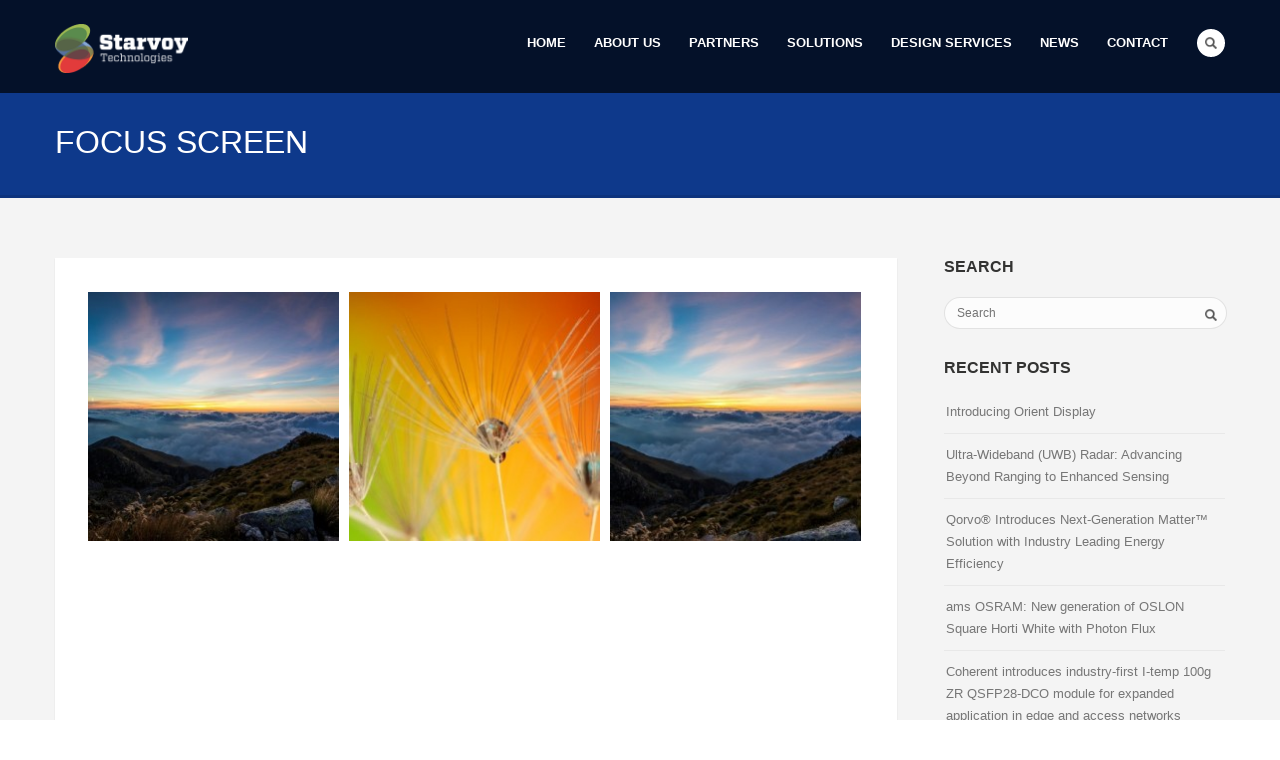

--- FILE ---
content_type: text/html; charset=UTF-8
request_url: https://www.starvoy.com/portfolio/focus-screen-2
body_size: 10263
content:
<!DOCTYPE html>
<html lang="en-US">
<head>
<meta http-equiv="Content-Type" content="text/html; charset=UTF-8" />

<title>Focus Screen | Starvoy Technologies</title>

<!-- facebook meta tag for image -->
<meta property="og:image" content="https://www.starvoy.com/wp-content/uploads/2013/10/preview2.jpg"/>
<!-- Google+ meta tag for image -->
<meta itemprop="image" content="https://www.starvoy.com/wp-content/uploads/2013/10/preview2.jpg">


<!-- Mobile Devices Viewport Resset-->
<meta name="viewport" content="width=device-width, initial-scale=1.0, maximum-scale=1">
<meta name="apple-mobile-web-app-capable" content="yes">
<!-- <meta name="viewport" content="initial-scale=1.0, user-scalable=1" /> -->





<link rel="alternate" type="application/rss+xml" title="Starvoy Technologies RSS" href="https://www.starvoy.com/feed" />
<link rel="pingback" href="https://www.starvoy.com/xmlrpc.php" />
<link rel="shortcut icon" type="image/x-icon" href="https://www.starvoy.com/2015/wp-content/uploads/2015/04/fav.png" />

<!--[if lt IE 9]>
<script src="https://www.starvoy.com/wp-content/themes/porcelain/js/html5shiv.js"></script>
<![endif]-->

<meta name='robots' content='max-image-preview:large' />
	<style>img:is([sizes="auto" i], [sizes^="auto," i]) { contain-intrinsic-size: 3000px 1500px }</style>
	<link rel='dns-prefetch' href='//www.googletagmanager.com' />
<link rel='dns-prefetch' href='//fonts.googleapis.com' />
<link rel="alternate" type="application/rss+xml" title="Starvoy Technologies &raquo; Feed" href="https://www.starvoy.com/feed" />
<link rel="alternate" type="application/rss+xml" title="Starvoy Technologies &raquo; Comments Feed" href="https://www.starvoy.com/comments/feed" />
<link rel="alternate" type="application/rss+xml" title="Starvoy Technologies &raquo; Focus Screen Comments Feed" href="https://www.starvoy.com/portfolio/focus-screen-2/feed" />
<script type="text/javascript">
/* <![CDATA[ */
window._wpemojiSettings = {"baseUrl":"https:\/\/s.w.org\/images\/core\/emoji\/16.0.1\/72x72\/","ext":".png","svgUrl":"https:\/\/s.w.org\/images\/core\/emoji\/16.0.1\/svg\/","svgExt":".svg","source":{"concatemoji":"https:\/\/www.starvoy.com\/wp-includes\/js\/wp-emoji-release.min.js?ver=6.8.3"}};
/*! This file is auto-generated */
!function(s,n){var o,i,e;function c(e){try{var t={supportTests:e,timestamp:(new Date).valueOf()};sessionStorage.setItem(o,JSON.stringify(t))}catch(e){}}function p(e,t,n){e.clearRect(0,0,e.canvas.width,e.canvas.height),e.fillText(t,0,0);var t=new Uint32Array(e.getImageData(0,0,e.canvas.width,e.canvas.height).data),a=(e.clearRect(0,0,e.canvas.width,e.canvas.height),e.fillText(n,0,0),new Uint32Array(e.getImageData(0,0,e.canvas.width,e.canvas.height).data));return t.every(function(e,t){return e===a[t]})}function u(e,t){e.clearRect(0,0,e.canvas.width,e.canvas.height),e.fillText(t,0,0);for(var n=e.getImageData(16,16,1,1),a=0;a<n.data.length;a++)if(0!==n.data[a])return!1;return!0}function f(e,t,n,a){switch(t){case"flag":return n(e,"\ud83c\udff3\ufe0f\u200d\u26a7\ufe0f","\ud83c\udff3\ufe0f\u200b\u26a7\ufe0f")?!1:!n(e,"\ud83c\udde8\ud83c\uddf6","\ud83c\udde8\u200b\ud83c\uddf6")&&!n(e,"\ud83c\udff4\udb40\udc67\udb40\udc62\udb40\udc65\udb40\udc6e\udb40\udc67\udb40\udc7f","\ud83c\udff4\u200b\udb40\udc67\u200b\udb40\udc62\u200b\udb40\udc65\u200b\udb40\udc6e\u200b\udb40\udc67\u200b\udb40\udc7f");case"emoji":return!a(e,"\ud83e\udedf")}return!1}function g(e,t,n,a){var r="undefined"!=typeof WorkerGlobalScope&&self instanceof WorkerGlobalScope?new OffscreenCanvas(300,150):s.createElement("canvas"),o=r.getContext("2d",{willReadFrequently:!0}),i=(o.textBaseline="top",o.font="600 32px Arial",{});return e.forEach(function(e){i[e]=t(o,e,n,a)}),i}function t(e){var t=s.createElement("script");t.src=e,t.defer=!0,s.head.appendChild(t)}"undefined"!=typeof Promise&&(o="wpEmojiSettingsSupports",i=["flag","emoji"],n.supports={everything:!0,everythingExceptFlag:!0},e=new Promise(function(e){s.addEventListener("DOMContentLoaded",e,{once:!0})}),new Promise(function(t){var n=function(){try{var e=JSON.parse(sessionStorage.getItem(o));if("object"==typeof e&&"number"==typeof e.timestamp&&(new Date).valueOf()<e.timestamp+604800&&"object"==typeof e.supportTests)return e.supportTests}catch(e){}return null}();if(!n){if("undefined"!=typeof Worker&&"undefined"!=typeof OffscreenCanvas&&"undefined"!=typeof URL&&URL.createObjectURL&&"undefined"!=typeof Blob)try{var e="postMessage("+g.toString()+"("+[JSON.stringify(i),f.toString(),p.toString(),u.toString()].join(",")+"));",a=new Blob([e],{type:"text/javascript"}),r=new Worker(URL.createObjectURL(a),{name:"wpTestEmojiSupports"});return void(r.onmessage=function(e){c(n=e.data),r.terminate(),t(n)})}catch(e){}c(n=g(i,f,p,u))}t(n)}).then(function(e){for(var t in e)n.supports[t]=e[t],n.supports.everything=n.supports.everything&&n.supports[t],"flag"!==t&&(n.supports.everythingExceptFlag=n.supports.everythingExceptFlag&&n.supports[t]);n.supports.everythingExceptFlag=n.supports.everythingExceptFlag&&!n.supports.flag,n.DOMReady=!1,n.readyCallback=function(){n.DOMReady=!0}}).then(function(){return e}).then(function(){var e;n.supports.everything||(n.readyCallback(),(e=n.source||{}).concatemoji?t(e.concatemoji):e.wpemoji&&e.twemoji&&(t(e.twemoji),t(e.wpemoji)))}))}((window,document),window._wpemojiSettings);
/* ]]> */
</script>
<style id='wp-emoji-styles-inline-css' type='text/css'>

	img.wp-smiley, img.emoji {
		display: inline !important;
		border: none !important;
		box-shadow: none !important;
		height: 1em !important;
		width: 1em !important;
		margin: 0 0.07em !important;
		vertical-align: -0.1em !important;
		background: none !important;
		padding: 0 !important;
	}
</style>
<link rel='stylesheet' id='wp-block-library-css' href='https://www.starvoy.com/wp-includes/css/dist/block-library/style.min.css?ver=6.8.3' type='text/css' media='all' />
<style id='classic-theme-styles-inline-css' type='text/css'>
/*! This file is auto-generated */
.wp-block-button__link{color:#fff;background-color:#32373c;border-radius:9999px;box-shadow:none;text-decoration:none;padding:calc(.667em + 2px) calc(1.333em + 2px);font-size:1.125em}.wp-block-file__button{background:#32373c;color:#fff;text-decoration:none}
</style>
<style id='global-styles-inline-css' type='text/css'>
:root{--wp--preset--aspect-ratio--square: 1;--wp--preset--aspect-ratio--4-3: 4/3;--wp--preset--aspect-ratio--3-4: 3/4;--wp--preset--aspect-ratio--3-2: 3/2;--wp--preset--aspect-ratio--2-3: 2/3;--wp--preset--aspect-ratio--16-9: 16/9;--wp--preset--aspect-ratio--9-16: 9/16;--wp--preset--color--black: #000000;--wp--preset--color--cyan-bluish-gray: #abb8c3;--wp--preset--color--white: #ffffff;--wp--preset--color--pale-pink: #f78da7;--wp--preset--color--vivid-red: #cf2e2e;--wp--preset--color--luminous-vivid-orange: #ff6900;--wp--preset--color--luminous-vivid-amber: #fcb900;--wp--preset--color--light-green-cyan: #7bdcb5;--wp--preset--color--vivid-green-cyan: #00d084;--wp--preset--color--pale-cyan-blue: #8ed1fc;--wp--preset--color--vivid-cyan-blue: #0693e3;--wp--preset--color--vivid-purple: #9b51e0;--wp--preset--gradient--vivid-cyan-blue-to-vivid-purple: linear-gradient(135deg,rgba(6,147,227,1) 0%,rgb(155,81,224) 100%);--wp--preset--gradient--light-green-cyan-to-vivid-green-cyan: linear-gradient(135deg,rgb(122,220,180) 0%,rgb(0,208,130) 100%);--wp--preset--gradient--luminous-vivid-amber-to-luminous-vivid-orange: linear-gradient(135deg,rgba(252,185,0,1) 0%,rgba(255,105,0,1) 100%);--wp--preset--gradient--luminous-vivid-orange-to-vivid-red: linear-gradient(135deg,rgba(255,105,0,1) 0%,rgb(207,46,46) 100%);--wp--preset--gradient--very-light-gray-to-cyan-bluish-gray: linear-gradient(135deg,rgb(238,238,238) 0%,rgb(169,184,195) 100%);--wp--preset--gradient--cool-to-warm-spectrum: linear-gradient(135deg,rgb(74,234,220) 0%,rgb(151,120,209) 20%,rgb(207,42,186) 40%,rgb(238,44,130) 60%,rgb(251,105,98) 80%,rgb(254,248,76) 100%);--wp--preset--gradient--blush-light-purple: linear-gradient(135deg,rgb(255,206,236) 0%,rgb(152,150,240) 100%);--wp--preset--gradient--blush-bordeaux: linear-gradient(135deg,rgb(254,205,165) 0%,rgb(254,45,45) 50%,rgb(107,0,62) 100%);--wp--preset--gradient--luminous-dusk: linear-gradient(135deg,rgb(255,203,112) 0%,rgb(199,81,192) 50%,rgb(65,88,208) 100%);--wp--preset--gradient--pale-ocean: linear-gradient(135deg,rgb(255,245,203) 0%,rgb(182,227,212) 50%,rgb(51,167,181) 100%);--wp--preset--gradient--electric-grass: linear-gradient(135deg,rgb(202,248,128) 0%,rgb(113,206,126) 100%);--wp--preset--gradient--midnight: linear-gradient(135deg,rgb(2,3,129) 0%,rgb(40,116,252) 100%);--wp--preset--font-size--small: 13px;--wp--preset--font-size--medium: 20px;--wp--preset--font-size--large: 36px;--wp--preset--font-size--x-large: 42px;--wp--preset--spacing--20: 0.44rem;--wp--preset--spacing--30: 0.67rem;--wp--preset--spacing--40: 1rem;--wp--preset--spacing--50: 1.5rem;--wp--preset--spacing--60: 2.25rem;--wp--preset--spacing--70: 3.38rem;--wp--preset--spacing--80: 5.06rem;--wp--preset--shadow--natural: 6px 6px 9px rgba(0, 0, 0, 0.2);--wp--preset--shadow--deep: 12px 12px 50px rgba(0, 0, 0, 0.4);--wp--preset--shadow--sharp: 6px 6px 0px rgba(0, 0, 0, 0.2);--wp--preset--shadow--outlined: 6px 6px 0px -3px rgba(255, 255, 255, 1), 6px 6px rgba(0, 0, 0, 1);--wp--preset--shadow--crisp: 6px 6px 0px rgba(0, 0, 0, 1);}:where(.is-layout-flex){gap: 0.5em;}:where(.is-layout-grid){gap: 0.5em;}body .is-layout-flex{display: flex;}.is-layout-flex{flex-wrap: wrap;align-items: center;}.is-layout-flex > :is(*, div){margin: 0;}body .is-layout-grid{display: grid;}.is-layout-grid > :is(*, div){margin: 0;}:where(.wp-block-columns.is-layout-flex){gap: 2em;}:where(.wp-block-columns.is-layout-grid){gap: 2em;}:where(.wp-block-post-template.is-layout-flex){gap: 1.25em;}:where(.wp-block-post-template.is-layout-grid){gap: 1.25em;}.has-black-color{color: var(--wp--preset--color--black) !important;}.has-cyan-bluish-gray-color{color: var(--wp--preset--color--cyan-bluish-gray) !important;}.has-white-color{color: var(--wp--preset--color--white) !important;}.has-pale-pink-color{color: var(--wp--preset--color--pale-pink) !important;}.has-vivid-red-color{color: var(--wp--preset--color--vivid-red) !important;}.has-luminous-vivid-orange-color{color: var(--wp--preset--color--luminous-vivid-orange) !important;}.has-luminous-vivid-amber-color{color: var(--wp--preset--color--luminous-vivid-amber) !important;}.has-light-green-cyan-color{color: var(--wp--preset--color--light-green-cyan) !important;}.has-vivid-green-cyan-color{color: var(--wp--preset--color--vivid-green-cyan) !important;}.has-pale-cyan-blue-color{color: var(--wp--preset--color--pale-cyan-blue) !important;}.has-vivid-cyan-blue-color{color: var(--wp--preset--color--vivid-cyan-blue) !important;}.has-vivid-purple-color{color: var(--wp--preset--color--vivid-purple) !important;}.has-black-background-color{background-color: var(--wp--preset--color--black) !important;}.has-cyan-bluish-gray-background-color{background-color: var(--wp--preset--color--cyan-bluish-gray) !important;}.has-white-background-color{background-color: var(--wp--preset--color--white) !important;}.has-pale-pink-background-color{background-color: var(--wp--preset--color--pale-pink) !important;}.has-vivid-red-background-color{background-color: var(--wp--preset--color--vivid-red) !important;}.has-luminous-vivid-orange-background-color{background-color: var(--wp--preset--color--luminous-vivid-orange) !important;}.has-luminous-vivid-amber-background-color{background-color: var(--wp--preset--color--luminous-vivid-amber) !important;}.has-light-green-cyan-background-color{background-color: var(--wp--preset--color--light-green-cyan) !important;}.has-vivid-green-cyan-background-color{background-color: var(--wp--preset--color--vivid-green-cyan) !important;}.has-pale-cyan-blue-background-color{background-color: var(--wp--preset--color--pale-cyan-blue) !important;}.has-vivid-cyan-blue-background-color{background-color: var(--wp--preset--color--vivid-cyan-blue) !important;}.has-vivid-purple-background-color{background-color: var(--wp--preset--color--vivid-purple) !important;}.has-black-border-color{border-color: var(--wp--preset--color--black) !important;}.has-cyan-bluish-gray-border-color{border-color: var(--wp--preset--color--cyan-bluish-gray) !important;}.has-white-border-color{border-color: var(--wp--preset--color--white) !important;}.has-pale-pink-border-color{border-color: var(--wp--preset--color--pale-pink) !important;}.has-vivid-red-border-color{border-color: var(--wp--preset--color--vivid-red) !important;}.has-luminous-vivid-orange-border-color{border-color: var(--wp--preset--color--luminous-vivid-orange) !important;}.has-luminous-vivid-amber-border-color{border-color: var(--wp--preset--color--luminous-vivid-amber) !important;}.has-light-green-cyan-border-color{border-color: var(--wp--preset--color--light-green-cyan) !important;}.has-vivid-green-cyan-border-color{border-color: var(--wp--preset--color--vivid-green-cyan) !important;}.has-pale-cyan-blue-border-color{border-color: var(--wp--preset--color--pale-cyan-blue) !important;}.has-vivid-cyan-blue-border-color{border-color: var(--wp--preset--color--vivid-cyan-blue) !important;}.has-vivid-purple-border-color{border-color: var(--wp--preset--color--vivid-purple) !important;}.has-vivid-cyan-blue-to-vivid-purple-gradient-background{background: var(--wp--preset--gradient--vivid-cyan-blue-to-vivid-purple) !important;}.has-light-green-cyan-to-vivid-green-cyan-gradient-background{background: var(--wp--preset--gradient--light-green-cyan-to-vivid-green-cyan) !important;}.has-luminous-vivid-amber-to-luminous-vivid-orange-gradient-background{background: var(--wp--preset--gradient--luminous-vivid-amber-to-luminous-vivid-orange) !important;}.has-luminous-vivid-orange-to-vivid-red-gradient-background{background: var(--wp--preset--gradient--luminous-vivid-orange-to-vivid-red) !important;}.has-very-light-gray-to-cyan-bluish-gray-gradient-background{background: var(--wp--preset--gradient--very-light-gray-to-cyan-bluish-gray) !important;}.has-cool-to-warm-spectrum-gradient-background{background: var(--wp--preset--gradient--cool-to-warm-spectrum) !important;}.has-blush-light-purple-gradient-background{background: var(--wp--preset--gradient--blush-light-purple) !important;}.has-blush-bordeaux-gradient-background{background: var(--wp--preset--gradient--blush-bordeaux) !important;}.has-luminous-dusk-gradient-background{background: var(--wp--preset--gradient--luminous-dusk) !important;}.has-pale-ocean-gradient-background{background: var(--wp--preset--gradient--pale-ocean) !important;}.has-electric-grass-gradient-background{background: var(--wp--preset--gradient--electric-grass) !important;}.has-midnight-gradient-background{background: var(--wp--preset--gradient--midnight) !important;}.has-small-font-size{font-size: var(--wp--preset--font-size--small) !important;}.has-medium-font-size{font-size: var(--wp--preset--font-size--medium) !important;}.has-large-font-size{font-size: var(--wp--preset--font-size--large) !important;}.has-x-large-font-size{font-size: var(--wp--preset--font-size--x-large) !important;}
:where(.wp-block-post-template.is-layout-flex){gap: 1.25em;}:where(.wp-block-post-template.is-layout-grid){gap: 1.25em;}
:where(.wp-block-columns.is-layout-flex){gap: 2em;}:where(.wp-block-columns.is-layout-grid){gap: 2em;}
:root :where(.wp-block-pullquote){font-size: 1.5em;line-height: 1.6;}
</style>
<link rel='stylesheet' id='pexeto-font-0-css' href='http://fonts.googleapis.com/css?family=Open+Sans%3A400%2C700&#038;ver=6.8.3' type='text/css' media='all' />
<link rel='stylesheet' id='pexeto-font-1-css' href='http://fonts.googleapis.com/css?family=Oswald%3A400%2C300%2C700&#038;ver=6.8.3' type='text/css' media='all' />
<link rel='stylesheet' id='pexeto-pretty-photo-css' href='https://www.starvoy.com/wp-content/themes/porcelain/css/prettyPhoto.css?ver=1.3.0' type='text/css' media='all' />
<link rel='stylesheet' id='pexeto-stylesheet-css' href='https://www.starvoy.com/wp-content/themes/porcelain/style.css?ver=1.3.0' type='text/css' media='all' />
<!--[if lte IE 8]>
<link rel='stylesheet' id='pexeto-ie8-css' href='https://www.starvoy.com/wp-content/themes/porcelain/css/style_ie8.css?ver=1.3.0' type='text/css' media='all' />
<![endif]-->
<script type="text/javascript" src="https://www.starvoy.com/wp-includes/js/jquery/jquery.min.js?ver=3.7.1" id="jquery-core-js"></script>
<script type="text/javascript" src="https://www.starvoy.com/wp-includes/js/jquery/jquery-migrate.min.js?ver=3.4.1" id="jquery-migrate-js"></script>

<!-- Google tag (gtag.js) snippet added by Site Kit -->
<!-- Google Analytics snippet added by Site Kit -->
<script type="text/javascript" src="https://www.googletagmanager.com/gtag/js?id=GT-MQDVJ5W" id="google_gtagjs-js" async></script>
<script type="text/javascript" id="google_gtagjs-js-after">
/* <![CDATA[ */
window.dataLayer = window.dataLayer || [];function gtag(){dataLayer.push(arguments);}
gtag("set","linker",{"domains":["www.starvoy.com"]});
gtag("js", new Date());
gtag("set", "developer_id.dZTNiMT", true);
gtag("config", "GT-MQDVJ5W");
/* ]]> */
</script>
<script></script><link rel="https://api.w.org/" href="https://www.starvoy.com/wp-json/" /><link rel="EditURI" type="application/rsd+xml" title="RSD" href="https://www.starvoy.com/xmlrpc.php?rsd" />
<meta name="generator" content="WordPress 6.8.3" />
<link rel="canonical" href="https://www.starvoy.com/portfolio/focus-screen-2" />
<link rel='shortlink' href='https://www.starvoy.com/?p=1024' />
<link rel="alternate" title="oEmbed (JSON)" type="application/json+oembed" href="https://www.starvoy.com/wp-json/oembed/1.0/embed?url=https%3A%2F%2Fwww.starvoy.com%2Fportfolio%2Ffocus-screen-2" />
<link rel="alternate" title="oEmbed (XML)" type="text/xml+oembed" href="https://www.starvoy.com/wp-json/oembed/1.0/embed?url=https%3A%2F%2Fwww.starvoy.com%2Fportfolio%2Ffocus-screen-2&#038;format=xml" />
<meta name="generator" content="Site Kit by Google 1.167.0" /><script type="text/javascript">
(function(url){
	if(/(?:Chrome\/26\.0\.1410\.63 Safari\/537\.31|WordfenceTestMonBot)/.test(navigator.userAgent)){ return; }
	var addEvent = function(evt, handler) {
		if (window.addEventListener) {
			document.addEventListener(evt, handler, false);
		} else if (window.attachEvent) {
			document.attachEvent('on' + evt, handler);
		}
	};
	var removeEvent = function(evt, handler) {
		if (window.removeEventListener) {
			document.removeEventListener(evt, handler, false);
		} else if (window.detachEvent) {
			document.detachEvent('on' + evt, handler);
		}
	};
	var evts = 'contextmenu dblclick drag dragend dragenter dragleave dragover dragstart drop keydown keypress keyup mousedown mousemove mouseout mouseover mouseup mousewheel scroll'.split(' ');
	var logHuman = function() {
		if (window.wfLogHumanRan) { return; }
		window.wfLogHumanRan = true;
		var wfscr = document.createElement('script');
		wfscr.type = 'text/javascript';
		wfscr.async = true;
		wfscr.src = url + '&r=' + Math.random();
		(document.getElementsByTagName('head')[0]||document.getElementsByTagName('body')[0]).appendChild(wfscr);
		for (var i = 0; i < evts.length; i++) {
			removeEvent(evts[i], logHuman);
		}
	};
	for (var i = 0; i < evts.length; i++) {
		addEvent(evts[i], logHuman);
	}
})('//www.starvoy.com/?wordfence_lh=1&hid=DC1202A45B1012644E81955F6DD866F9');
</script><!-- CUSTOM THEME STYLES -->
<style type="text/css">
button, .button, input[type="submit"], input[type="button"], #submit, .header-wrapper,
		.scroll-to-top:hover, .pc-next, .pc-prev, #content-container .wp-pagenavi span.current,
		#content-container .wp-pagenavi a:hover, .pg-pagination a.current, .pg-pagination a:hover,
		.ps-left-arrow:hover, .ps-right-arrow:hover, .pt-highlight .pt-title
		{background-color:#0E398B;}.woocommerce .button, .woocommerce button{background-color:#0E398B !important;}a, a:hover, .tabs .current a, .read-more, .footer-widgets a:hover, .comment-info .reply, 
		.comment-info .reply a, .comment-info, #wp-calendar tbody td a,
		.widget_nav_menu li.current-menu-item > a, .post-title a:hover, .post-tags a,
		.archive-page a:hover, .testimonials-details a,
		.carousel-title .link-title, .post-info a, .pg-cat-filter a.current,
		.lp-title a:hover, .pg-icon {color:#0E398B;}.accordion-title.current, .read-more:hover, .more-arrow, .sticky,
		.format-quote, .format-aside, .read-more, .bypostauthor {border-color:#0E398B;}.pg-element-loading .icon-circle::after{border-top-color:#0E398B;}a, a:hover, .post-info, .post-info a, .lp-post-info a, .read-more, .read-more:hover,
	.testimonials-details a, .carousel-title .link-title
		{color:#0E398B;}.read-more{border-color:#0E398B;}
</style><meta name="generator" content="Elementor 3.33.3; features: additional_custom_breakpoints; settings: css_print_method-external, google_font-enabled, font_display-swap">
<style type="text/css">.recentcomments a{display:inline !important;padding:0 !important;margin:0 !important;}</style>			<style>
				.e-con.e-parent:nth-of-type(n+4):not(.e-lazyloaded):not(.e-no-lazyload),
				.e-con.e-parent:nth-of-type(n+4):not(.e-lazyloaded):not(.e-no-lazyload) * {
					background-image: none !important;
				}
				@media screen and (max-height: 1024px) {
					.e-con.e-parent:nth-of-type(n+3):not(.e-lazyloaded):not(.e-no-lazyload),
					.e-con.e-parent:nth-of-type(n+3):not(.e-lazyloaded):not(.e-no-lazyload) * {
						background-image: none !important;
					}
				}
				@media screen and (max-height: 640px) {
					.e-con.e-parent:nth-of-type(n+2):not(.e-lazyloaded):not(.e-no-lazyload),
					.e-con.e-parent:nth-of-type(n+2):not(.e-lazyloaded):not(.e-no-lazyload) * {
						background-image: none !important;
					}
				}
			</style>
			<meta name="generator" content="Powered by WPBakery Page Builder - drag and drop page builder for WordPress."/>
<noscript><style> .wpb_animate_when_almost_visible { opacity: 1; }</style></noscript>
<meta name="traceparent" content="00-9c0034316fcc452a0000001768761449-9c0034316fcc452a-01"></head>
<body class="wp-singular portfolio-template-default single single-portfolio postid-1024 wp-theme-porcelain fixed-header no-slider dark-header wpb-js-composer js-comp-ver-7.5 vc_responsive elementor-default elementor-kit-2430">
<div id="main-container" >
	<div  class="page-wrapper" >
		<!--HEADER -->
				<div class="header-wrapper" >
				<header id="header">
			<div class="section-boxed section-header">
			<div id="logo-container">
								<a href="https://www.starvoy.com/"><img src="https://www.starvoy.com/wp-content/uploads/2015/04/Starvoy-Logo-2015.png" alt="Starvoy Technologies" /></a>
			</div>	

			<div class="search-wrapper">
	<form role="search" method="get" class="searchform" action="https://www.starvoy.com" >
		<input type="text" name="s" class="search-input placeholder"  placeholder="Search" />
		<input type="submit" value="" class="search-button"/>
	</form>
</div>
				<a href="#" class="header-search">Search</a>
							
			
			<div class="mobile-nav">
				<span class="mob-nav-btn">Menu</span>
			</div>
	 		<nav class="navigation-container">
				<div id="menu" class="nav-menu">
				<ul id="menu-main-menu" class="menu-ul"><li id="menu-item-1329" class="menu-item menu-item-type-post_type menu-item-object-page menu-item-home menu-item-1329"><a href="https://www.starvoy.com/">Home</a></li>
<li id="menu-item-1449" class="menu-item menu-item-type-post_type menu-item-object-page menu-item-has-children menu-item-1449"><a href="https://www.starvoy.com/about-us">About Us</a>
<ul class="sub-menu">
	<li id="menu-item-1483" class="menu-item menu-item-type-post_type menu-item-object-page menu-item-1483"><a href="https://www.starvoy.com/about-us">Corporate Profile</a></li>
	<li id="menu-item-1481" class="menu-item menu-item-type-post_type menu-item-object-page menu-item-1481"><a href="https://www.starvoy.com/about-us/who-we-are">Who We Are</a></li>
	<li id="menu-item-1480" class="menu-item menu-item-type-post_type menu-item-object-page menu-item-1480"><a href="https://www.starvoy.com/about-us/what-we-do">What We Do</a></li>
	<li id="menu-item-1479" class="menu-item menu-item-type-post_type menu-item-object-page menu-item-1479"><a href="https://www.starvoy.com/about-us/how-we-work">How We Work</a></li>
	<li id="menu-item-1482" class="menu-item menu-item-type-post_type menu-item-object-page menu-item-1482"><a href="https://www.starvoy.com/about-us/careers">Careers</a></li>
</ul>
</li>
<li id="menu-item-1544" class="menu-item menu-item-type-post_type menu-item-object-page menu-item-has-children menu-item-1544"><a href="https://www.starvoy.com/partners">Partners</a>
<ul class="sub-menu">
	<li id="menu-item-1577" class="menu-item menu-item-type-post_type menu-item-object-page menu-item-1577"><a href="https://www.starvoy.com/partners/components">Components</a></li>
	<li id="menu-item-1578" class="menu-item menu-item-type-post_type menu-item-object-page menu-item-1578"><a href="https://www.starvoy.com/partners/subsystems">Subsystems</a></li>
	<li id="menu-item-2904" class="menu-item menu-item-type-post_type menu-item-object-page menu-item-2904"><a href="https://www.starvoy.com/partners/litepoint-rf-testing">LitePoint – RF Testing</a></li>
	<li id="menu-item-1596" class="menu-item menu-item-type-post_type menu-item-object-page menu-item-has-children menu-item-1596"><a href="https://www.starvoy.com/partners/test-and-measurement">Test and Measurement</a>
	<ul class="sub-menu">
		<li id="menu-item-2345" class="menu-item menu-item-type-post_type menu-item-object-page menu-item-2345"><a href="https://www.starvoy.com/partners/test-and-measurement/cmis-nexus">CMIS Nexus</a></li>
		<li id="menu-item-2344" class="menu-item menu-item-type-post_type menu-item-object-page menu-item-2344"><a href="https://www.starvoy.com/partners/test-and-measurement/instruments">Instruments</a></li>
		<li id="menu-item-1631" class="menu-item menu-item-type-post_type menu-item-object-page menu-item-1631"><a href="https://www.starvoy.com/partners/test-and-measurement/optical-instrumentation">Optical Instrumentation</a></li>
		<li id="menu-item-2343" class="menu-item menu-item-type-post_type menu-item-object-page menu-item-2343"><a href="https://www.starvoy.com/partners/test-and-measurement/loopbacks">Loopbacks</a></li>
	</ul>
</li>
</ul>
</li>
<li id="menu-item-1528" class="menu-item menu-item-type-post_type menu-item-object-page menu-item-1528"><a href="https://www.starvoy.com/solutions">Solutions</a></li>
<li id="menu-item-1529" class="menu-item menu-item-type-post_type menu-item-object-page menu-item-1529"><a href="https://www.starvoy.com/design-services">Design Services</a></li>
<li id="menu-item-1640" class="menu-item menu-item-type-post_type menu-item-object-page current_page_parent menu-item-1640"><a href="https://www.starvoy.com/blog-standard-layout">News</a></li>
<li id="menu-item-1345" class="menu-item menu-item-type-post_type menu-item-object-page menu-item-1345"><a href="https://www.starvoy.com/contact-2">Contact</a></li>
</ul>				</div>
			</nav> 
	
			<div class="clear"></div>       
			<div id="navigation-line"></div>
		</div>
		</header><!-- end #header -->
	<div class="page-title">
		<div class="content-boxed">
			<h1>Focus Screen</h1>
					</div>
	</div>

</div>
<div id="content-container" class="content-boxed layout-right">
<div id="content" class="content">
		<div class="content-box">
		<div class="quick-gallery"><div class="qg-img" data-defwidth="252"><a href="https://www.starvoy.com/wp-content/uploads/2013/10/preview2.jpg" rel="lightbox[group-1024]" title="" ><img decoding="async" src="https://www.starvoy.com/wp-content/uploads/2013/10/preview2-252x250.jpg" alt=""/><div class="qg-overlay"><span class="icon-circle"><span class="pg-icon lightbox-icon"></span></span><span class="qg-title">Focus Screen</span></div></a></div><div class="qg-img qg-no-title" data-defwidth="252"><a href="https://www.starvoy.com/wp-content/uploads/2013/10/003-app-focus-screen-presentation-mock-up-blur.jpg" rel="lightbox[group-1024]" title="" ><img decoding="async" src="https://www.starvoy.com/wp-content/uploads/2013/10/003-app-focus-screen-presentation-mock-up-blur-252x250.jpg" alt=""/><div class="qg-overlay"><span class="icon-circle"><span class="pg-icon lightbox-icon"></span></span></div></a></div><div class="qg-img qg-no-title" data-defwidth="252"><a href="https://www.starvoy.com/wp-content/uploads/2013/10/001-app-focus-screen-presentation-mock-up-blur.jpg" rel="lightbox[group-1024]" title="" ><img decoding="async" src="https://www.starvoy.com/wp-content/uploads/2013/10/001-app-focus-screen-presentation-mock-up-blur-252x250.jpg" alt=""/><div class="qg-overlay"><span class="icon-circle"><span class="pg-icon lightbox-icon"></span></span></div></a></div><div class="clear"></div></div>
			</div>
			</div> <!-- end main content holder (#content/#full-width) -->
	<div id="sidebar" class="sidebar"><aside class="sidebar-box widget_search" id="search-2"><h4 class="title">Search</h4><div class="search-wrapper">
	<form role="search" method="get" class="searchform" action="https://www.starvoy.com" >
		<input type="text" name="s" class="search-input placeholder"  placeholder="Search" />
		<input type="submit" value="" class="search-button"/>
	</form>
</div>
</aside>
		<aside class="sidebar-box widget_recent_entries" id="recent-posts-2">
		<h4 class="title">Recent Posts</h4>
		<ul>
											<li>
					<a href="https://www.starvoy.com/general/introducing-orient-display.html">Introducing Orient Display</a>
									</li>
											<li>
					<a href="https://www.starvoy.com/general/ultra-wideband-uwb-radar-advancing-beyond-ranging-to-enhanced-sensing.html">Ultra-Wideband (UWB) Radar: Advancing Beyond Ranging to Enhanced Sensing</a>
									</li>
											<li>
					<a href="https://www.starvoy.com/components/qorvo-introduces-next-generation-matter-solution-with-industry-leading-energy-efficiency.html">Qorvo® Introduces Next-Generation Matter™ Solution with Industry Leading Energy Efficiency</a>
									</li>
											<li>
					<a href="https://www.starvoy.com/components/ams-osram-new-generation-of-oslon-square-horti-white-with-photon-flux.html">ams OSRAM: New generation of OSLON Square Horti White with Photon Flux</a>
									</li>
											<li>
					<a href="https://www.starvoy.com/components/coherent-introduces-industry-first-i-temp-100g-zr-qsfp28-dco-module-for-expanded-application-in-edge-and-access-networks.html">Coherent introduces industry-first I-temp 100g ZR QSFP28-DCO module for expanded application in edge and access networks</a>
									</li>
					</ul>

		</aside><aside class="sidebar-box widget_recent_comments" id="recent-comments-2"><h4 class="title">Recent Comments</h4><ul id="recentcomments"></ul></aside><aside class="sidebar-box widget_archive" id="archives-2"><h4 class="title">Archives</h4>
			<ul>
					<li><a href='https://www.starvoy.com/2025/06'>June 2025</a></li>
	<li><a href='https://www.starvoy.com/2025/03'>March 2025</a></li>
	<li><a href='https://www.starvoy.com/2025/01'>January 2025</a></li>
	<li><a href='https://www.starvoy.com/2024/04'>April 2024</a></li>
	<li><a href='https://www.starvoy.com/2024/03'>March 2024</a></li>
	<li><a href='https://www.starvoy.com/2024/02'>February 2024</a></li>
	<li><a href='https://www.starvoy.com/2024/01'>January 2024</a></li>
	<li><a href='https://www.starvoy.com/2023/12'>December 2023</a></li>
	<li><a href='https://www.starvoy.com/2023/11'>November 2023</a></li>
	<li><a href='https://www.starvoy.com/2023/10'>October 2023</a></li>
	<li><a href='https://www.starvoy.com/2023/09'>September 2023</a></li>
	<li><a href='https://www.starvoy.com/2023/08'>August 2023</a></li>
	<li><a href='https://www.starvoy.com/2023/07'>July 2023</a></li>
	<li><a href='https://www.starvoy.com/2023/06'>June 2023</a></li>
	<li><a href='https://www.starvoy.com/2023/05'>May 2023</a></li>
	<li><a href='https://www.starvoy.com/2023/04'>April 2023</a></li>
	<li><a href='https://www.starvoy.com/2023/03'>March 2023</a></li>
	<li><a href='https://www.starvoy.com/2023/02'>February 2023</a></li>
	<li><a href='https://www.starvoy.com/2023/01'>January 2023</a></li>
	<li><a href='https://www.starvoy.com/2022/03'>March 2022</a></li>
	<li><a href='https://www.starvoy.com/2022/01'>January 2022</a></li>
	<li><a href='https://www.starvoy.com/2021/11'>November 2021</a></li>
	<li><a href='https://www.starvoy.com/2021/08'>August 2021</a></li>
	<li><a href='https://www.starvoy.com/2021/04'>April 2021</a></li>
	<li><a href='https://www.starvoy.com/2021/03'>March 2021</a></li>
	<li><a href='https://www.starvoy.com/2021/02'>February 2021</a></li>
	<li><a href='https://www.starvoy.com/2021/01'>January 2021</a></li>
	<li><a href='https://www.starvoy.com/2020/12'>December 2020</a></li>
	<li><a href='https://www.starvoy.com/2020/11'>November 2020</a></li>
	<li><a href='https://www.starvoy.com/2020/10'>October 2020</a></li>
	<li><a href='https://www.starvoy.com/2020/09'>September 2020</a></li>
	<li><a href='https://www.starvoy.com/2020/08'>August 2020</a></li>
	<li><a href='https://www.starvoy.com/2019/02'>February 2019</a></li>
	<li><a href='https://www.starvoy.com/2018/05'>May 2018</a></li>
			</ul>

			</aside><aside class="sidebar-box widget_categories" id="categories-2"><h4 class="title">Categories</h4>
			<ul>
					<li class="cat-item cat-item-60"><a href="https://www.starvoy.com/category/communications">communications</a>
</li>
	<li class="cat-item cat-item-53"><a href="https://www.starvoy.com/category/components">components</a>
</li>
	<li class="cat-item cat-item-109"><a href="https://www.starvoy.com/category/embedded-systems">Embedded Systems</a>
</li>
	<li class="cat-item cat-item-8"><a href="https://www.starvoy.com/category/general">General</a>
</li>
	<li class="cat-item cat-item-49"><a href="https://www.starvoy.com/category/instruments">instruments</a>
</li>
	<li class="cat-item cat-item-54"><a href="https://www.starvoy.com/category/memory">memory</a>
</li>
	<li class="cat-item cat-item-52"><a href="https://www.starvoy.com/category/power-2">power</a>
</li>
	<li class="cat-item cat-item-10"><a href="https://www.starvoy.com/category/productivity">Productivity</a>
</li>
	<li class="cat-item cat-item-118"><a href="https://www.starvoy.com/category/test-measurement">Test &amp; Measurement</a>
</li>
	<li class="cat-item cat-item-1"><a href="https://www.starvoy.com/category/uncategorized">Uncategorized</a>
</li>
	<li class="cat-item cat-item-11"><a href="https://www.starvoy.com/category/videos">Videos</a>
</li>
			</ul>

			</aside></div>
<div class="clear"></div>
</div> <!-- end #content-container -->
</div>
<footer id="footer" class="center">
		<div class="scroll-to-top"><span></span></div>
	
		<div id="footer-cta">
		<div class="section-boxed">
		<div class="footer-cta-first"><h5></h5></div>
		<div class="footer-cta-disc"><p></p></div>
				<div class="clear"></div>
	</div>
	</div>
	<div class="footer-bottom">
	<div class="section-boxed">
<span class="copyrights">
&copy; Copyright Starvoy Technologies</span>
<div class="footer-nav">
<div class="menu-footer-menu-container"><ul id="menu-footer-menu" class="menu"><li id="menu-item-1364" class="menu-item menu-item-type-post_type menu-item-object-page menu-item-home menu-item-1364"><a href="https://www.starvoy.com/">Home</a></li>
<li id="menu-item-1365" class="menu-item menu-item-type-post_type menu-item-object-page current_page_parent menu-item-1365"><a href="https://www.starvoy.com/blog-standard-layout">Blog</a></li>
<li id="menu-item-1366" class="menu-item menu-item-type-post_type menu-item-object-page menu-item-1366"><a href="https://www.starvoy.com/contact-2">Contact</a></li>
</ul></div></div>


</div>
</div>
</footer> <!-- end #footer-->
</div> <!-- end #main-container -->


<!-- FOOTER ENDS -->

<script type="speculationrules">
{"prefetch":[{"source":"document","where":{"and":[{"href_matches":"\/*"},{"not":{"href_matches":["\/wp-*.php","\/wp-admin\/*","\/wp-content\/uploads\/*","\/wp-content\/*","\/wp-content\/plugins\/*","\/wp-content\/themes\/porcelain\/*","\/*\\?(.+)"]}},{"not":{"selector_matches":"a[rel~=\"nofollow\"]"}},{"not":{"selector_matches":".no-prefetch, .no-prefetch a"}}]},"eagerness":"conservative"}]}
</script>
			<script>
				const lazyloadRunObserver = () => {
					const lazyloadBackgrounds = document.querySelectorAll( `.e-con.e-parent:not(.e-lazyloaded)` );
					const lazyloadBackgroundObserver = new IntersectionObserver( ( entries ) => {
						entries.forEach( ( entry ) => {
							if ( entry.isIntersecting ) {
								let lazyloadBackground = entry.target;
								if( lazyloadBackground ) {
									lazyloadBackground.classList.add( 'e-lazyloaded' );
								}
								lazyloadBackgroundObserver.unobserve( entry.target );
							}
						});
					}, { rootMargin: '200px 0px 200px 0px' } );
					lazyloadBackgrounds.forEach( ( lazyloadBackground ) => {
						lazyloadBackgroundObserver.observe( lazyloadBackground );
					} );
				};
				const events = [
					'DOMContentLoaded',
					'elementor/lazyload/observe',
				];
				events.forEach( ( event ) => {
					document.addEventListener( event, lazyloadRunObserver );
				} );
			</script>
			<script type="text/javascript" src="https://www.starvoy.com/wp-includes/js/underscore.min.js?ver=1.13.7" id="underscore-js"></script>
<script type="text/javascript" src="https://www.starvoy.com/wp-content/themes/porcelain/js/main.js?ver=1.3.0" id="pexeto-main-js"></script>
<script type="text/javascript" src="https://www.starvoy.com/wp-content/themes/porcelain/js/portfolio-gallery.js?ver=1.3.0" id="pexeto-portfolio-gallery-js"></script>
<script type="text/javascript" src="https://www.starvoy.com/wp-includes/js/comment-reply.min.js?ver=6.8.3" id="comment-reply-js" async="async" data-wp-strategy="async"></script>
<script type="text/javascript">var PEXETO = PEXETO || {};PEXETO.ajaxurl="https://www.starvoy.com/wp-admin/admin-ajax.php";PEXETO.lightboxOptions = {"theme":"pp_default","animation_speed":"normal","overlay_gallery":false,"allow_resize":true};PEXETO.disableRightClick=false;PEXETO.stickyHeader=true;jQuery(document).ready(function($){
					PEXETO.init.initSite();$(".pexeto-contact-form").each(function(){
			$(this).pexetoContactForm({"wrongCaptchaText":"The text you have entered did not match the text on the image. Please try again.","failText":"An error occurred. Message not sent.","validationErrorText":"Please complete all the fields correctly","messageSentText":"Message sent"});
		});});</script><script></script><script defer src="/.cloud/rum/otel-rum-exporter.js?v=1.0.1"></script>
<script>(function(){function c(){var b=a.contentDocument||a.contentWindow.document;if(b){var d=b.createElement('script');d.innerHTML="window.__CF$cv$params={r:'9c0034316fcc452a',t:'MTc2ODc2MTQ1MC4wMDAwMDA='};var a=document.createElement('script');a.nonce='';a.src='/cdn-cgi/challenge-platform/scripts/jsd/main.js';document.getElementsByTagName('head')[0].appendChild(a);";b.getElementsByTagName('head')[0].appendChild(d)}}if(document.body){var a=document.createElement('iframe');a.height=1;a.width=1;a.style.position='absolute';a.style.top=0;a.style.left=0;a.style.border='none';a.style.visibility='hidden';document.body.appendChild(a);if('loading'!==document.readyState)c();else if(window.addEventListener)document.addEventListener('DOMContentLoaded',c);else{var e=document.onreadystatechange||function(){};document.onreadystatechange=function(b){e(b);'loading'!==document.readyState&&(document.onreadystatechange=e,c())}}}})();</script><script defer src="https://static.cloudflareinsights.com/beacon.min.js/vcd15cbe7772f49c399c6a5babf22c1241717689176015" integrity="sha512-ZpsOmlRQV6y907TI0dKBHq9Md29nnaEIPlkf84rnaERnq6zvWvPUqr2ft8M1aS28oN72PdrCzSjY4U6VaAw1EQ==" data-cf-beacon='{"rayId":"9c0034316fcc452a","version":"2025.9.1","serverTiming":{"name":{"cfExtPri":true,"cfEdge":true,"cfOrigin":true,"cfL4":true,"cfSpeedBrain":true,"cfCacheStatus":true}},"token":"df67842450844fa185a3a8a88950c8ba","b":1}' crossorigin="anonymous"></script>
</body>
</html>
